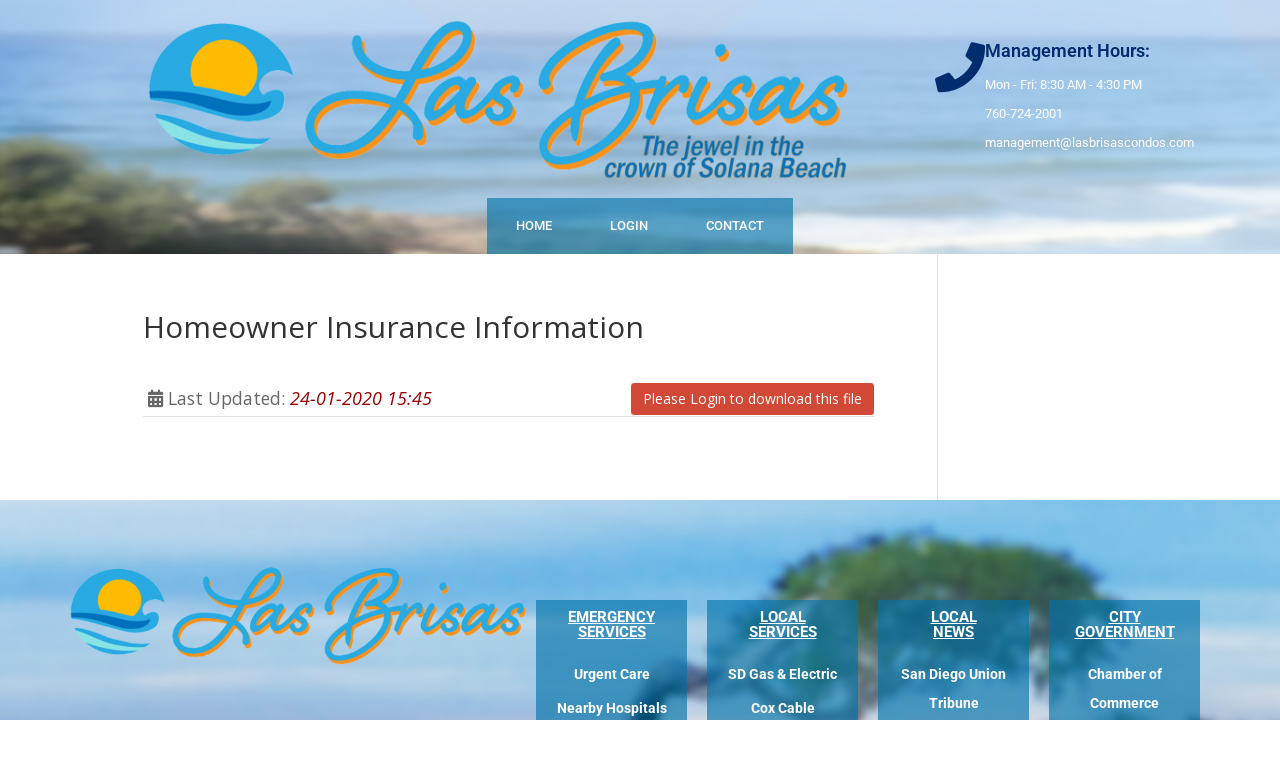

--- FILE ---
content_type: text/css
request_url: https://lasbrisascondos.com/wp-content/uploads/elementor/css/post-629.css?ver=1766266898
body_size: 10442
content:
.elementor-629 .elementor-element.elementor-element-6aec6491 > .elementor-container > .elementor-column > .elementor-widget-wrap{align-content:flex-start;align-items:flex-start;}.elementor-629 .elementor-element.elementor-element-6aec6491:not(.elementor-motion-effects-element-type-background), .elementor-629 .elementor-element.elementor-element-6aec6491 > .elementor-motion-effects-container > .elementor-motion-effects-layer{background-image:url("https://lasbrisascondos.com/wp-content/uploads/2019/01/header-1.jpg");background-position:bottom left;}.elementor-629 .elementor-element.elementor-element-6aec6491{transition:background 0.3s, border 0.3s, border-radius 0.3s, box-shadow 0.3s;margin-top:0px;margin-bottom:0px;}.elementor-629 .elementor-element.elementor-element-6aec6491 > .elementor-background-overlay{transition:background 0.3s, border-radius 0.3s, opacity 0.3s;}.elementor-629 .elementor-element.elementor-element-e4aed5c > .elementor-container > .elementor-column > .elementor-widget-wrap{align-content:flex-start;align-items:flex-start;}.elementor-629 .elementor-element.elementor-element-e4aed5c{margin-top:0px;margin-bottom:0px;}.elementor-widget-image .widget-image-caption{color:var( --e-global-color-text );font-family:var( --e-global-typography-text-font-family ), Sans-serif;font-weight:var( --e-global-typography-text-font-weight );}.elementor-bc-flex-widget .elementor-629 .elementor-element.elementor-element-ee09a5f.elementor-column .elementor-widget-wrap{align-items:center;}.elementor-629 .elementor-element.elementor-element-ee09a5f.elementor-column.elementor-element[data-element_type="column"] > .elementor-widget-wrap.elementor-element-populated{align-content:center;align-items:center;}.elementor-widget-icon-box.elementor-view-stacked .elementor-icon{background-color:var( --e-global-color-primary );}.elementor-widget-icon-box.elementor-view-framed .elementor-icon, .elementor-widget-icon-box.elementor-view-default .elementor-icon{fill:var( --e-global-color-primary );color:var( --e-global-color-primary );border-color:var( --e-global-color-primary );}.elementor-widget-icon-box .elementor-icon-box-title, .elementor-widget-icon-box .elementor-icon-box-title a{font-family:var( --e-global-typography-primary-font-family ), Sans-serif;font-weight:var( --e-global-typography-primary-font-weight );}.elementor-widget-icon-box .elementor-icon-box-title{color:var( --e-global-color-primary );}.elementor-widget-icon-box:has(:hover) .elementor-icon-box-title,
					 .elementor-widget-icon-box:has(:focus) .elementor-icon-box-title{color:var( --e-global-color-primary );}.elementor-widget-icon-box .elementor-icon-box-description{font-family:var( --e-global-typography-text-font-family ), Sans-serif;font-weight:var( --e-global-typography-text-font-weight );color:var( --e-global-color-text );}.elementor-629 .elementor-element.elementor-element-5ad3aef .elementor-icon-box-wrapper{align-items:start;}.elementor-629 .elementor-element.elementor-element-5ad3aef{--icon-box-icon-margin:10px;}.elementor-629 .elementor-element.elementor-element-5ad3aef .elementor-icon-box-title{margin-block-end:0px;color:#012c6d;}.elementor-629 .elementor-element.elementor-element-5ad3aef.elementor-view-stacked .elementor-icon{background-color:#012c6d;}.elementor-629 .elementor-element.elementor-element-5ad3aef.elementor-view-framed .elementor-icon, .elementor-629 .elementor-element.elementor-element-5ad3aef.elementor-view-default .elementor-icon{fill:#012c6d;color:#012c6d;border-color:#012c6d;}.elementor-629 .elementor-element.elementor-element-5ad3aef .elementor-icon{font-size:50px;}.elementor-629 .elementor-element.elementor-element-5ad3aef .elementor-icon-box-title, .elementor-629 .elementor-element.elementor-element-5ad3aef .elementor-icon-box-title a{font-size:18px;}.elementor-629 .elementor-element.elementor-element-5ad3aef .elementor-icon-box-description{font-size:13px;font-weight:400;color:#ffffff;}.elementor-widget-nav-menu .elementor-nav-menu .elementor-item{font-family:var( --e-global-typography-primary-font-family ), Sans-serif;font-weight:var( --e-global-typography-primary-font-weight );}.elementor-widget-nav-menu .elementor-nav-menu--main .elementor-item{color:var( --e-global-color-text );fill:var( --e-global-color-text );}.elementor-widget-nav-menu .elementor-nav-menu--main .elementor-item:hover,
					.elementor-widget-nav-menu .elementor-nav-menu--main .elementor-item.elementor-item-active,
					.elementor-widget-nav-menu .elementor-nav-menu--main .elementor-item.highlighted,
					.elementor-widget-nav-menu .elementor-nav-menu--main .elementor-item:focus{color:var( --e-global-color-accent );fill:var( --e-global-color-accent );}.elementor-widget-nav-menu .elementor-nav-menu--main:not(.e--pointer-framed) .elementor-item:before,
					.elementor-widget-nav-menu .elementor-nav-menu--main:not(.e--pointer-framed) .elementor-item:after{background-color:var( --e-global-color-accent );}.elementor-widget-nav-menu .e--pointer-framed .elementor-item:before,
					.elementor-widget-nav-menu .e--pointer-framed .elementor-item:after{border-color:var( --e-global-color-accent );}.elementor-widget-nav-menu{--e-nav-menu-divider-color:var( --e-global-color-text );}.elementor-widget-nav-menu .elementor-nav-menu--dropdown .elementor-item, .elementor-widget-nav-menu .elementor-nav-menu--dropdown  .elementor-sub-item{font-family:var( --e-global-typography-accent-font-family ), Sans-serif;font-weight:var( --e-global-typography-accent-font-weight );}.elementor-629 .elementor-element.elementor-element-631e1876 .elementor-menu-toggle{margin-right:auto;border-width:1px;border-radius:10px;}.elementor-629 .elementor-element.elementor-element-631e1876 .elementor-nav-menu .elementor-item{font-size:13px;font-weight:500;text-transform:uppercase;}.elementor-629 .elementor-element.elementor-element-631e1876 .elementor-nav-menu--main .elementor-item{color:#ffffff;fill:#ffffff;padding-left:29px;padding-right:29px;padding-top:18px;padding-bottom:18px;}.elementor-629 .elementor-element.elementor-element-631e1876 .elementor-nav-menu--main .elementor-item:hover,
					.elementor-629 .elementor-element.elementor-element-631e1876 .elementor-nav-menu--main .elementor-item.elementor-item-active,
					.elementor-629 .elementor-element.elementor-element-631e1876 .elementor-nav-menu--main .elementor-item.highlighted,
					.elementor-629 .elementor-element.elementor-element-631e1876 .elementor-nav-menu--main .elementor-item:focus{color:#ffffff;}.elementor-629 .elementor-element.elementor-element-631e1876 .elementor-nav-menu--main:not(.e--pointer-framed) .elementor-item:before,
					.elementor-629 .elementor-element.elementor-element-631e1876 .elementor-nav-menu--main:not(.e--pointer-framed) .elementor-item:after{background-color:#0073aa;}.elementor-629 .elementor-element.elementor-element-631e1876 .e--pointer-framed .elementor-item:before,
					.elementor-629 .elementor-element.elementor-element-631e1876 .e--pointer-framed .elementor-item:after{border-color:#0073aa;}.elementor-629 .elementor-element.elementor-element-631e1876{--e-nav-menu-horizontal-menu-item-margin:calc( 0px / 2 );--nav-menu-icon-size:30px;}.elementor-629 .elementor-element.elementor-element-631e1876 .elementor-nav-menu--main:not(.elementor-nav-menu--layout-horizontal) .elementor-nav-menu > li:not(:last-child){margin-bottom:0px;}.elementor-629 .elementor-element.elementor-element-631e1876 .elementor-nav-menu--dropdown a, .elementor-629 .elementor-element.elementor-element-631e1876 .elementor-menu-toggle{color:#ffffff;fill:#ffffff;}.elementor-629 .elementor-element.elementor-element-631e1876 .elementor-nav-menu--dropdown a:hover,
					.elementor-629 .elementor-element.elementor-element-631e1876 .elementor-nav-menu--dropdown a:focus,
					.elementor-629 .elementor-element.elementor-element-631e1876 .elementor-nav-menu--dropdown a.elementor-item-active,
					.elementor-629 .elementor-element.elementor-element-631e1876 .elementor-nav-menu--dropdown a.highlighted{background-color:#0073aa;}.elementor-629 .elementor-element.elementor-element-631e1876 .elementor-nav-menu--dropdown{border-style:solid;border-width:3px 0px 0px 0px;border-color:#0073aa;}.elementor-629 .elementor-element.elementor-element-631e1876 .elementor-nav-menu--dropdown li:not(:last-child){border-style:solid;border-color:#0073aa;border-bottom-width:1px;}.elementor-629 .elementor-element.elementor-element-631e1876 div.elementor-menu-toggle{color:#ffffff;}.elementor-629 .elementor-element.elementor-element-631e1876 div.elementor-menu-toggle svg{fill:#ffffff;}.elementor-theme-builder-content-area{height:400px;}.elementor-location-header:before, .elementor-location-footer:before{content:"";display:table;clear:both;}@media(min-width:768px){.elementor-629 .elementor-element.elementor-element-ccfc079{width:75%;}.elementor-629 .elementor-element.elementor-element-ee09a5f{width:25%;}}@media(max-width:1024px){.elementor-629 .elementor-element.elementor-element-6aec6491{padding:10px 10px 10px 10px;}.elementor-629 .elementor-element.elementor-element-5ad3aef .elementor-icon{font-size:32px;}.elementor-629 .elementor-element.elementor-element-5ad3aef .elementor-icon-box-title, .elementor-629 .elementor-element.elementor-element-5ad3aef .elementor-icon-box-title a{font-size:13px;}.elementor-629 .elementor-element.elementor-element-5ad3aef .elementor-icon-box-description{font-size:10px;}.elementor-629 .elementor-element.elementor-element-631e1876 .elementor-nav-menu--main > .elementor-nav-menu > li > .elementor-nav-menu--dropdown, .elementor-629 .elementor-element.elementor-element-631e1876 .elementor-nav-menu__container.elementor-nav-menu--dropdown{margin-top:13px !important;}}@media(max-width:767px){.elementor-629 .elementor-element.elementor-element-6aec6491{padding:20px 20px 20px 20px;}.elementor-629 .elementor-element.elementor-element-4b938120{width:100%;}.elementor-629 .elementor-element.elementor-element-ccfc079{width:100%;}.elementor-629 .elementor-element.elementor-element-ee09a5f{width:100%;}.elementor-629 .elementor-element.elementor-element-5ad3aef .elementor-icon{font-size:0px;}.elementor-629 .elementor-element.elementor-element-631e1876 .elementor-nav-menu--dropdown a{padding-left:25px;padding-right:25px;padding-top:10px;padding-bottom:10px;}}/* Start custom CSS for nav-menu, class: .elementor-element-631e1876 */li.menu-item a {
    background-color: rgba(0,115,170,0.63)
}/* End custom CSS */

--- FILE ---
content_type: text/css
request_url: https://lasbrisascondos.com/wp-content/uploads/elementor/css/post-109.css?ver=1766266898
body_size: 23329
content:
.elementor-109 .elementor-element.elementor-element-7deb6dfa:not(.elementor-motion-effects-element-type-background), .elementor-109 .elementor-element.elementor-element-7deb6dfa > .elementor-motion-effects-container > .elementor-motion-effects-layer{background-color:#54595f;background-image:url("https://lasbrisascondos.com/wp-content/uploads/2018/11/footer.jpg");background-repeat:no-repeat;background-size:cover;}.elementor-109 .elementor-element.elementor-element-7deb6dfa{transition:background 0.3s, border 0.3s, border-radius 0.3s, box-shadow 0.3s;padding:60px 0px 60px 0px;}.elementor-109 .elementor-element.elementor-element-7deb6dfa > .elementor-background-overlay{transition:background 0.3s, border-radius 0.3s, opacity 0.3s;}.elementor-bc-flex-widget .elementor-109 .elementor-element.elementor-element-3c45814f.elementor-column .elementor-widget-wrap{align-items:flex-start;}.elementor-109 .elementor-element.elementor-element-3c45814f.elementor-column.elementor-element[data-element_type="column"] > .elementor-widget-wrap.elementor-element-populated{align-content:flex-start;align-items:flex-start;}.elementor-109 .elementor-element.elementor-element-3c45814f > .elementor-element-populated{padding:0px 0px 0px 0px;}.elementor-widget-image .widget-image-caption{color:var( --e-global-color-text );font-family:var( --e-global-typography-text-font-family ), Sans-serif;font-weight:var( --e-global-typography-text-font-weight );}.elementor-widget-icon-list .elementor-icon-list-item:not(:last-child):after{border-color:var( --e-global-color-text );}.elementor-widget-icon-list .elementor-icon-list-icon i{color:var( --e-global-color-primary );}.elementor-widget-icon-list .elementor-icon-list-icon svg{fill:var( --e-global-color-primary );}.elementor-widget-icon-list .elementor-icon-list-item > .elementor-icon-list-text, .elementor-widget-icon-list .elementor-icon-list-item > a{font-family:var( --e-global-typography-text-font-family ), Sans-serif;font-weight:var( --e-global-typography-text-font-weight );}.elementor-widget-icon-list .elementor-icon-list-text{color:var( --e-global-color-secondary );}.elementor-109 .elementor-element.elementor-element-702b5157 > .elementor-widget-container{margin:40px 0px 0px 0px;}.elementor-109 .elementor-element.elementor-element-702b5157 .elementor-icon-list-items:not(.elementor-inline-items) .elementor-icon-list-item:not(:last-child){padding-block-end:calc(11px/2);}.elementor-109 .elementor-element.elementor-element-702b5157 .elementor-icon-list-items:not(.elementor-inline-items) .elementor-icon-list-item:not(:first-child){margin-block-start:calc(11px/2);}.elementor-109 .elementor-element.elementor-element-702b5157 .elementor-icon-list-items.elementor-inline-items .elementor-icon-list-item{margin-inline:calc(11px/2);}.elementor-109 .elementor-element.elementor-element-702b5157 .elementor-icon-list-items.elementor-inline-items{margin-inline:calc(-11px/2);}.elementor-109 .elementor-element.elementor-element-702b5157 .elementor-icon-list-items.elementor-inline-items .elementor-icon-list-item:after{inset-inline-end:calc(-11px/2);}.elementor-109 .elementor-element.elementor-element-702b5157 .elementor-icon-list-icon i{color:#012c6d;transition:color 0.3s;}.elementor-109 .elementor-element.elementor-element-702b5157 .elementor-icon-list-icon svg{fill:#012c6d;transition:fill 0.3s;}.elementor-109 .elementor-element.elementor-element-702b5157{--e-icon-list-icon-size:18px;--icon-vertical-offset:0px;}.elementor-109 .elementor-element.elementor-element-702b5157 .elementor-icon-list-icon{padding-inline-end:19px;}.elementor-109 .elementor-element.elementor-element-702b5157 .elementor-icon-list-item > .elementor-icon-list-text, .elementor-109 .elementor-element.elementor-element-702b5157 .elementor-icon-list-item > a{font-size:14px;font-weight:600;line-height:1em;}.elementor-109 .elementor-element.elementor-element-702b5157 .elementor-icon-list-text{color:rgba(255,255,255,0.8);transition:color 0.3s;}.elementor-109 .elementor-element.elementor-element-5ef8bf41:not(.elementor-motion-effects-element-type-background) > .elementor-widget-wrap, .elementor-109 .elementor-element.elementor-element-5ef8bf41 > .elementor-widget-wrap > .elementor-motion-effects-container > .elementor-motion-effects-layer{background-color:rgba(0,115,170,0.63);}.elementor-bc-flex-widget .elementor-109 .elementor-element.elementor-element-5ef8bf41.elementor-column .elementor-widget-wrap{align-items:flex-start;}.elementor-109 .elementor-element.elementor-element-5ef8bf41.elementor-column.elementor-element[data-element_type="column"] > .elementor-widget-wrap.elementor-element-populated{align-content:flex-start;align-items:flex-start;}.elementor-109 .elementor-element.elementor-element-5ef8bf41 > .elementor-element-populated{transition:background 0.3s, border 0.3s, border-radius 0.3s, box-shadow 0.3s;margin:40px 10px 0px 010px;--e-column-margin-right:10px;--e-column-margin-left:010px;}.elementor-109 .elementor-element.elementor-element-5ef8bf41 > .elementor-element-populated > .elementor-background-overlay{transition:background 0.3s, border-radius 0.3s, opacity 0.3s;}.elementor-widget-heading .elementor-heading-title{font-family:var( --e-global-typography-primary-font-family ), Sans-serif;font-weight:var( --e-global-typography-primary-font-weight );color:var( --e-global-color-primary );}.elementor-109 .elementor-element.elementor-element-50027ca6{text-align:center;}.elementor-109 .elementor-element.elementor-element-50027ca6 .elementor-heading-title{font-size:15px;font-weight:700;text-transform:uppercase;text-decoration:underline;color:#ffffff;}.elementor-109 .elementor-element.elementor-element-21abeb98 .elementor-icon-list-items:not(.elementor-inline-items) .elementor-icon-list-item:not(:last-child){padding-block-end:calc(5px/2);}.elementor-109 .elementor-element.elementor-element-21abeb98 .elementor-icon-list-items:not(.elementor-inline-items) .elementor-icon-list-item:not(:first-child){margin-block-start:calc(5px/2);}.elementor-109 .elementor-element.elementor-element-21abeb98 .elementor-icon-list-items.elementor-inline-items .elementor-icon-list-item{margin-inline:calc(5px/2);}.elementor-109 .elementor-element.elementor-element-21abeb98 .elementor-icon-list-items.elementor-inline-items{margin-inline:calc(-5px/2);}.elementor-109 .elementor-element.elementor-element-21abeb98 .elementor-icon-list-items.elementor-inline-items .elementor-icon-list-item:after{inset-inline-end:calc(-5px/2);}.elementor-109 .elementor-element.elementor-element-21abeb98 .elementor-icon-list-icon i{transition:color 0.3s;}.elementor-109 .elementor-element.elementor-element-21abeb98 .elementor-icon-list-icon svg{transition:fill 0.3s;}.elementor-109 .elementor-element.elementor-element-21abeb98{--e-icon-list-icon-size:6px;--icon-vertical-offset:0px;}.elementor-109 .elementor-element.elementor-element-21abeb98 .elementor-icon-list-icon{padding-inline-end:0px;}.elementor-109 .elementor-element.elementor-element-21abeb98 .elementor-icon-list-item > .elementor-icon-list-text, .elementor-109 .elementor-element.elementor-element-21abeb98 .elementor-icon-list-item > a{font-size:14px;font-weight:700;}.elementor-109 .elementor-element.elementor-element-21abeb98 .elementor-icon-list-text{color:#ffffff;transition:color 0.3s;}.elementor-109 .elementor-element.elementor-element-39bfc36c:not(.elementor-motion-effects-element-type-background) > .elementor-widget-wrap, .elementor-109 .elementor-element.elementor-element-39bfc36c > .elementor-widget-wrap > .elementor-motion-effects-container > .elementor-motion-effects-layer{background-color:rgba(0,115,170,0.63);}.elementor-bc-flex-widget .elementor-109 .elementor-element.elementor-element-39bfc36c.elementor-column .elementor-widget-wrap{align-items:flex-start;}.elementor-109 .elementor-element.elementor-element-39bfc36c.elementor-column.elementor-element[data-element_type="column"] > .elementor-widget-wrap.elementor-element-populated{align-content:flex-start;align-items:flex-start;}.elementor-109 .elementor-element.elementor-element-39bfc36c > .elementor-element-populated{transition:background 0.3s, border 0.3s, border-radius 0.3s, box-shadow 0.3s;margin:40px 10px 0px 10px;--e-column-margin-right:10px;--e-column-margin-left:10px;}.elementor-109 .elementor-element.elementor-element-39bfc36c > .elementor-element-populated > .elementor-background-overlay{transition:background 0.3s, border-radius 0.3s, opacity 0.3s;}.elementor-109 .elementor-element.elementor-element-440dd12d{text-align:center;}.elementor-109 .elementor-element.elementor-element-440dd12d .elementor-heading-title{font-size:15px;font-weight:700;text-transform:uppercase;text-decoration:underline;color:#ffffff;}.elementor-109 .elementor-element.elementor-element-127653bc .elementor-icon-list-items:not(.elementor-inline-items) .elementor-icon-list-item:not(:last-child){padding-block-end:calc(5px/2);}.elementor-109 .elementor-element.elementor-element-127653bc .elementor-icon-list-items:not(.elementor-inline-items) .elementor-icon-list-item:not(:first-child){margin-block-start:calc(5px/2);}.elementor-109 .elementor-element.elementor-element-127653bc .elementor-icon-list-items.elementor-inline-items .elementor-icon-list-item{margin-inline:calc(5px/2);}.elementor-109 .elementor-element.elementor-element-127653bc .elementor-icon-list-items.elementor-inline-items{margin-inline:calc(-5px/2);}.elementor-109 .elementor-element.elementor-element-127653bc .elementor-icon-list-items.elementor-inline-items .elementor-icon-list-item:after{inset-inline-end:calc(-5px/2);}.elementor-109 .elementor-element.elementor-element-127653bc .elementor-icon-list-icon i{color:#ffffff;transition:color 0.3s;}.elementor-109 .elementor-element.elementor-element-127653bc .elementor-icon-list-icon svg{fill:#ffffff;transition:fill 0.3s;}.elementor-109 .elementor-element.elementor-element-127653bc{--e-icon-list-icon-size:20px;--icon-vertical-offset:0px;}.elementor-109 .elementor-element.elementor-element-127653bc .elementor-icon-list-icon{padding-inline-end:0px;}.elementor-109 .elementor-element.elementor-element-127653bc .elementor-icon-list-item > .elementor-icon-list-text, .elementor-109 .elementor-element.elementor-element-127653bc .elementor-icon-list-item > a{font-size:14px;font-weight:700;}.elementor-109 .elementor-element.elementor-element-127653bc .elementor-icon-list-text{color:#ffffff;transition:color 0.3s;}.elementor-109 .elementor-element.elementor-element-1300c8e9:not(.elementor-motion-effects-element-type-background) > .elementor-widget-wrap, .elementor-109 .elementor-element.elementor-element-1300c8e9 > .elementor-widget-wrap > .elementor-motion-effects-container > .elementor-motion-effects-layer{background-color:rgba(0,115,170,0.63);}.elementor-bc-flex-widget .elementor-109 .elementor-element.elementor-element-1300c8e9.elementor-column .elementor-widget-wrap{align-items:flex-start;}.elementor-109 .elementor-element.elementor-element-1300c8e9.elementor-column.elementor-element[data-element_type="column"] > .elementor-widget-wrap.elementor-element-populated{align-content:flex-start;align-items:flex-start;}.elementor-109 .elementor-element.elementor-element-1300c8e9 > .elementor-element-populated{transition:background 0.3s, border 0.3s, border-radius 0.3s, box-shadow 0.3s;margin:40px 10px 0px 10px;--e-column-margin-right:10px;--e-column-margin-left:10px;}.elementor-109 .elementor-element.elementor-element-1300c8e9 > .elementor-element-populated > .elementor-background-overlay{transition:background 0.3s, border-radius 0.3s, opacity 0.3s;}.elementor-109 .elementor-element.elementor-element-22dd33ea{text-align:center;}.elementor-109 .elementor-element.elementor-element-22dd33ea .elementor-heading-title{font-size:15px;font-weight:700;text-transform:uppercase;text-decoration:underline;color:#ffffff;}.elementor-109 .elementor-element.elementor-element-76552641 .elementor-icon-list-items:not(.elementor-inline-items) .elementor-icon-list-item:not(:last-child){padding-block-end:calc(5px/2);}.elementor-109 .elementor-element.elementor-element-76552641 .elementor-icon-list-items:not(.elementor-inline-items) .elementor-icon-list-item:not(:first-child){margin-block-start:calc(5px/2);}.elementor-109 .elementor-element.elementor-element-76552641 .elementor-icon-list-items.elementor-inline-items .elementor-icon-list-item{margin-inline:calc(5px/2);}.elementor-109 .elementor-element.elementor-element-76552641 .elementor-icon-list-items.elementor-inline-items{margin-inline:calc(-5px/2);}.elementor-109 .elementor-element.elementor-element-76552641 .elementor-icon-list-items.elementor-inline-items .elementor-icon-list-item:after{inset-inline-end:calc(-5px/2);}.elementor-109 .elementor-element.elementor-element-76552641 .elementor-icon-list-icon i{transition:color 0.3s;}.elementor-109 .elementor-element.elementor-element-76552641 .elementor-icon-list-icon svg{transition:fill 0.3s;}.elementor-109 .elementor-element.elementor-element-76552641{--e-icon-list-icon-size:6px;--icon-vertical-offset:0px;}.elementor-109 .elementor-element.elementor-element-76552641 .elementor-icon-list-icon{padding-inline-end:0px;}.elementor-109 .elementor-element.elementor-element-76552641 .elementor-icon-list-item > .elementor-icon-list-text, .elementor-109 .elementor-element.elementor-element-76552641 .elementor-icon-list-item > a{font-size:14px;font-weight:700;}.elementor-109 .elementor-element.elementor-element-76552641 .elementor-icon-list-text{color:#ffffff;transition:color 0.3s;}.elementor-109 .elementor-element.elementor-element-4480cf1b:not(.elementor-motion-effects-element-type-background) > .elementor-widget-wrap, .elementor-109 .elementor-element.elementor-element-4480cf1b > .elementor-widget-wrap > .elementor-motion-effects-container > .elementor-motion-effects-layer{background-color:rgba(0,115,170,0.63);}.elementor-bc-flex-widget .elementor-109 .elementor-element.elementor-element-4480cf1b.elementor-column .elementor-widget-wrap{align-items:flex-start;}.elementor-109 .elementor-element.elementor-element-4480cf1b.elementor-column.elementor-element[data-element_type="column"] > .elementor-widget-wrap.elementor-element-populated{align-content:flex-start;align-items:flex-start;}.elementor-109 .elementor-element.elementor-element-4480cf1b > .elementor-element-populated{transition:background 0.3s, border 0.3s, border-radius 0.3s, box-shadow 0.3s;margin:40px 10px 0px 10px;--e-column-margin-right:10px;--e-column-margin-left:10px;}.elementor-109 .elementor-element.elementor-element-4480cf1b > .elementor-element-populated > .elementor-background-overlay{transition:background 0.3s, border-radius 0.3s, opacity 0.3s;}.elementor-109 .elementor-element.elementor-element-2c79c6b8{text-align:center;}.elementor-109 .elementor-element.elementor-element-2c79c6b8 .elementor-heading-title{font-size:15px;font-weight:700;text-transform:uppercase;text-decoration:underline;color:#ffffff;}.elementor-109 .elementor-element.elementor-element-f7bbd24 .elementor-icon-list-items:not(.elementor-inline-items) .elementor-icon-list-item:not(:last-child){padding-block-end:calc(5px/2);}.elementor-109 .elementor-element.elementor-element-f7bbd24 .elementor-icon-list-items:not(.elementor-inline-items) .elementor-icon-list-item:not(:first-child){margin-block-start:calc(5px/2);}.elementor-109 .elementor-element.elementor-element-f7bbd24 .elementor-icon-list-items.elementor-inline-items .elementor-icon-list-item{margin-inline:calc(5px/2);}.elementor-109 .elementor-element.elementor-element-f7bbd24 .elementor-icon-list-items.elementor-inline-items{margin-inline:calc(-5px/2);}.elementor-109 .elementor-element.elementor-element-f7bbd24 .elementor-icon-list-items.elementor-inline-items .elementor-icon-list-item:after{inset-inline-end:calc(-5px/2);}.elementor-109 .elementor-element.elementor-element-f7bbd24 .elementor-icon-list-icon i{transition:color 0.3s;}.elementor-109 .elementor-element.elementor-element-f7bbd24 .elementor-icon-list-icon svg{transition:fill 0.3s;}.elementor-109 .elementor-element.elementor-element-f7bbd24{--e-icon-list-icon-size:6px;--icon-vertical-offset:0px;}.elementor-109 .elementor-element.elementor-element-f7bbd24 .elementor-icon-list-icon{padding-inline-end:0px;}.elementor-109 .elementor-element.elementor-element-f7bbd24 .elementor-icon-list-item > .elementor-icon-list-text, .elementor-109 .elementor-element.elementor-element-f7bbd24 .elementor-icon-list-item > a{font-size:14px;font-weight:700;}.elementor-109 .elementor-element.elementor-element-f7bbd24 .elementor-icon-list-text{color:#ffffff;transition:color 0.3s;}.elementor-109 .elementor-element.elementor-element-634ad98 > .elementor-container > .elementor-column > .elementor-widget-wrap{align-content:center;align-items:center;}.elementor-109 .elementor-element.elementor-element-634ad98:not(.elementor-motion-effects-element-type-background), .elementor-109 .elementor-element.elementor-element-634ad98 > .elementor-motion-effects-container > .elementor-motion-effects-layer{background-color:#0073aa;}.elementor-109 .elementor-element.elementor-element-634ad98 > .elementor-container{min-height:50px;}.elementor-109 .elementor-element.elementor-element-634ad98{transition:background 0.3s, border 0.3s, border-radius 0.3s, box-shadow 0.3s;}.elementor-109 .elementor-element.elementor-element-634ad98 > .elementor-background-overlay{transition:background 0.3s, border-radius 0.3s, opacity 0.3s;}.elementor-109 .elementor-element.elementor-element-592e6c2e{text-align:left;}.elementor-109 .elementor-element.elementor-element-592e6c2e .elementor-heading-title{font-size:1rem;font-weight:700;color:#ea7f1f;}.elementor-109 .elementor-element.elementor-element-977264e{text-align:right;}.elementor-109 .elementor-element.elementor-element-977264e .elementor-heading-title{font-size:13px;font-weight:300;color:#ffffff;}.elementor-theme-builder-content-area{height:400px;}.elementor-location-header:before, .elementor-location-footer:before{content:"";display:table;clear:both;}@media(max-width:1024px){.elementor-109 .elementor-element.elementor-element-7deb6dfa{padding:50px 20px 50px 20px;}.elementor-109 .elementor-element.elementor-element-3c45814f > .elementor-element-populated{margin:0px 0px 40px 0px;--e-column-margin-right:0px;--e-column-margin-left:0px;}.elementor-109 .elementor-element.elementor-element-702b5157 .elementor-icon-list-items:not(.elementor-inline-items) .elementor-icon-list-item:not(:last-child){padding-block-end:calc(12px/2);}.elementor-109 .elementor-element.elementor-element-702b5157 .elementor-icon-list-items:not(.elementor-inline-items) .elementor-icon-list-item:not(:first-child){margin-block-start:calc(12px/2);}.elementor-109 .elementor-element.elementor-element-702b5157 .elementor-icon-list-items.elementor-inline-items .elementor-icon-list-item{margin-inline:calc(12px/2);}.elementor-109 .elementor-element.elementor-element-702b5157 .elementor-icon-list-items.elementor-inline-items{margin-inline:calc(-12px/2);}.elementor-109 .elementor-element.elementor-element-702b5157 .elementor-icon-list-items.elementor-inline-items .elementor-icon-list-item:after{inset-inline-end:calc(-12px/2);}.elementor-109 .elementor-element.elementor-element-702b5157 .elementor-icon-list-item > .elementor-icon-list-text, .elementor-109 .elementor-element.elementor-element-702b5157 .elementor-icon-list-item > a{font-size:13px;}.elementor-109 .elementor-element.elementor-element-5ef8bf41 > .elementor-element-populated{margin:0px 10px 0px 0px;--e-column-margin-right:10px;--e-column-margin-left:0px;}.elementor-109 .elementor-element.elementor-element-21abeb98 .elementor-icon-list-item > .elementor-icon-list-text, .elementor-109 .elementor-element.elementor-element-21abeb98 .elementor-icon-list-item > a{font-size:13px;}.elementor-109 .elementor-element.elementor-element-39bfc36c > .elementor-element-populated{margin:0px 0px 0px 0px;--e-column-margin-right:0px;--e-column-margin-left:0px;}.elementor-109 .elementor-element.elementor-element-127653bc .elementor-icon-list-item > .elementor-icon-list-text, .elementor-109 .elementor-element.elementor-element-127653bc .elementor-icon-list-item > a{font-size:13px;}.elementor-109 .elementor-element.elementor-element-76552641 .elementor-icon-list-item > .elementor-icon-list-text, .elementor-109 .elementor-element.elementor-element-76552641 .elementor-icon-list-item > a{font-size:13px;}.elementor-109 .elementor-element.elementor-element-4480cf1b > .elementor-element-populated{margin:40px 0px 0px 0px;--e-column-margin-right:0px;--e-column-margin-left:0px;}.elementor-109 .elementor-element.elementor-element-f7bbd24 .elementor-icon-list-item > .elementor-icon-list-text, .elementor-109 .elementor-element.elementor-element-f7bbd24 .elementor-icon-list-item > a{font-size:13px;}.elementor-109 .elementor-element.elementor-element-634ad98{padding:0px 20px 0px 20px;}}@media(max-width:767px){.elementor-109 .elementor-element.elementor-element-7deb6dfa{padding:40px 15px 40px 15px;}.elementor-109 .elementor-element.elementor-element-3c45814f{width:100%;}.elementor-109 .elementor-element.elementor-element-3c45814f > .elementor-element-populated{margin:0px 0px 040px 0px;--e-column-margin-right:0px;--e-column-margin-left:0px;}.elementor-109 .elementor-element.elementor-element-5ef8bf41{width:100%;}.elementor-109 .elementor-element.elementor-element-5ef8bf41 > .elementor-element-populated{margin:0px 0px 10px 0px;--e-column-margin-right:0px;--e-column-margin-left:0px;padding:10px 0px 10px 0px;}.elementor-109 .elementor-element.elementor-element-39bfc36c{width:100%;}.elementor-109 .elementor-element.elementor-element-1300c8e9{width:100%;}.elementor-109 .elementor-element.elementor-element-1300c8e9 > .elementor-element-populated{margin:10px 0px 0px 0px;--e-column-margin-right:0px;--e-column-margin-left:0px;}.elementor-109 .elementor-element.elementor-element-4480cf1b{width:100%;}.elementor-109 .elementor-element.elementor-element-4480cf1b > .elementor-element-populated{margin:10px 0px 0px 0px;--e-column-margin-right:0px;--e-column-margin-left:0px;}.elementor-109 .elementor-element.elementor-element-592e6c2e{text-align:center;}.elementor-109 .elementor-element.elementor-element-977264e{text-align:center;}}@media(min-width:768px){.elementor-109 .elementor-element.elementor-element-3c45814f{width:40%;}.elementor-109 .elementor-element.elementor-element-5ef8bf41{width:15%;}.elementor-109 .elementor-element.elementor-element-39bfc36c{width:15%;}.elementor-109 .elementor-element.elementor-element-1300c8e9{width:15%;}.elementor-109 .elementor-element.elementor-element-4480cf1b{width:15%;}}@media(max-width:1024px) and (min-width:768px){.elementor-109 .elementor-element.elementor-element-3c45814f{width:100%;}.elementor-109 .elementor-element.elementor-element-5ef8bf41{width:50%;}.elementor-109 .elementor-element.elementor-element-39bfc36c{width:50%;}.elementor-109 .elementor-element.elementor-element-1300c8e9{width:50%;}.elementor-109 .elementor-element.elementor-element-4480cf1b{width:50%;}}/* Start custom CSS for shortcode, class: .elementor-element-77bc480 */a#contactwebmaster{
    color: #ffffff;
    border: 1px solid white;
    border-radius: 5px;
    padding: 5px 10px;
    font-weight: 500;
    margin-top: 30px;
}
a#contactwebmaster:hover{
      font-weight: 700;
}/* End custom CSS */

--- FILE ---
content_type: text/css
request_url: https://lasbrisascondos.com/wp-content/et-cache/global/et-divi-customizer-global.min.css?ver=1759776135
body_size: 4522
content:
body,.et_pb_column_1_2 .et_quote_content blockquote cite,.et_pb_column_1_2 .et_link_content a.et_link_main_url,.et_pb_column_1_3 .et_quote_content blockquote cite,.et_pb_column_3_8 .et_quote_content blockquote cite,.et_pb_column_1_4 .et_quote_content blockquote cite,.et_pb_blog_grid .et_quote_content blockquote cite,.et_pb_column_1_3 .et_link_content a.et_link_main_url,.et_pb_column_3_8 .et_link_content a.et_link_main_url,.et_pb_column_1_4 .et_link_content a.et_link_main_url,.et_pb_blog_grid .et_link_content a.et_link_main_url,body .et_pb_bg_layout_light .et_pb_post p,body .et_pb_bg_layout_dark .et_pb_post p{font-size:14px}.et_pb_slide_content,.et_pb_best_value{font-size:15px}@media only screen and (min-width:1350px){.et_pb_row{padding:27px 0}.et_pb_section{padding:54px 0}.single.et_pb_pagebuilder_layout.et_full_width_page .et_post_meta_wrapper{padding-top:81px}.et_pb_fullwidth_section{padding:0}}.um{opacity:1!important}.comment_avatar img{max-width:50px!important}#mdocs-navbar a{border:1px solid #2ea3f2!important;border-radius:5px!important;margin:3px!important}div#mdocs-navbar-collapse{padding-bottom:15px!important}div.um-profile-body div.um-row-heading{text-decoration:underline;font-weight:bold;text-transform:uppercase;margin-top:50px}div.um-profile-body div.um-field-label label{font-weight:400}div.menu-vendor-reviews-container .menu-item a{background-color:white!important}div.menu-policies-and-regulations-container ul li a{background-color:white!important}div.wpcr3_aggregateRating{display:none!important}body{font-size:1.1em!important}.wpcr3_button_1{background-color:#2ea3f2!important;color:#ffffff!important;background-image:none!important;font-size:1.2em!important}div.wpcr3_in_content,div.wpcr3_in_content input,div.wpcr3_in_content textarea{font-size:1.2em!important}div.elementor-widget-container h5{font-size:1.4em!important}div.wpcr3_review_author,div.wpcr3_review_author a{}div.wpcr3_item_name{display:none}div.wpcr3_review{font-size:110%!important}div.wpcr3_review_custom{font-size:0.8em!important}div.wpcr3_review_title{font-size:1em!important}div.wpcr3_clear{margin:7px}div.wpcr3_review blockquote.wpcr3_content p{font-size:1.4em}.wpcr3_check_confirm label{font-size:120%!important}.grecaptcha-badge{visibility:visible!important}#news-row{margin-top:0px}#news-row a.bdt-advanced-button{width:100%}#news-row-title{margin-top:40px}div.widget_recent_entries h4,.widget_archive h4{font-weight:bold}.elementor-element-93f1c7b h1 span{display:inline!important;text-shadow:0.5px 0.5px black;-webkit-box-shadow:0px 5px 5px 0px rgba(189,187,189,1);-moz-box-shadow:0px 5px 5px 0px rgba(189,187,189,1);box-shadow:0px 5px 5px 0px rgba(189,187,189,1);padding:10px 15px;background-color:#F3F3F3;text-align:center}.elementor-element-93f1c7b{margin-top:28px;margin-bottom:-10px;text-align:center}.elementor-element-93f1c7b h1{padding:0px!important}#div-home-buttons div.elementor-column-wrap{padding:35px!important}.home-buttons{color:#003366;font-family:"Arial",Sans-serif;font-size:14px;font-weight:700;text-transform:capitalize;text-align:center;border-style:solid;border-width:1px 1px 1px 1px;border-color:#003366;border-radius:5px 5px 5px 5px;background-color:#F0F0F0;padding:2px;padding-top:5px;text-align:center}.home-buttons span{text-transform:capitalize!important;font-size:14px!important}.home-buttons i{font-size:18px;text-transform:capitalize!important}a.home-buttons:hover{border-width:1px 1px 1px 1px;border-color:#003366;box-shadow:0px 0px 5px 0px rgba(0,0,0,0.5)}ul#gform_fields_1{padding-left:0px!important}#gform_submit_button_1{background-color:#3ba1da!important;color:#fff!important;border-radius:3px;padding:10px 20px}#gform_1>div.gform_footer.top_label{padding-top:0px!important;margin-top:0px!important}#post-1873>h1{padding-bottom:0px!important;margin-bottom:0px!important}#gform_wrapper_1{margin-top:0px!important}.recent-posts li{margin-bottom:10px!important}span.eael-posted-on{padding-left:0px!important;margin-bottom:2px!important}span.eael-posted-on:before{display:none!important}a.eael-post-elements-readmore-btn{margin-top:2px}.eael-post-grid-container{display:none}span#announcements{display:none}.logged-in .eael-post-grid-container{display:block}.logged-in span#announcements{display:block;margin-top:50px;margin-bottom:40px}.logged-in .hide-home{display:none}.hide-logout{display:none}.logged-in .hide-logout{display:block}p.no-posts-found{display:none}.box-search-filter{margin:10px 0px!important}.box-search-filter .searchSection{margin-bottom:0px!important}